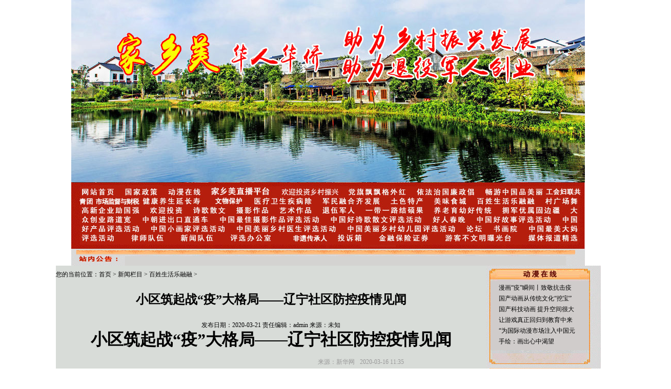

--- FILE ---
content_type: text/html
request_url: http://www.cxrhgov.cn/cbxx/2020/0321/1576.html
body_size: 6518
content:
<html>
<head>
<title>小区筑起战“疫”大格局——辽宁社区防控疫情见闻-城乡融合发展网</title>
<meta http-equiv="Content-Type" content="text/html; charset=gb2312">
<link href="/index.css" rel="stylesheet" type="text/css">
<style type="text/css">
<!--
.ddd {
	font-size: 24px;
	font-weight: bold;
}
-->
</style>
</head>
<body bgcolor="#FFFFFF" leftmargin="0" topmargin="0" marginwidth="0" marginheight="0">
<!-- ImageReady Slices (寺庙网页.jpg) -->

<table width="1002" height="485" border="0" align="center" cellpadding="0" cellspacing="0" id="__01">
  <tr>
    <td height="356"><img src="/images/index_01_01.jpg" width="1002" height="356" border="0"></td>
  </tr>
  <tr>
    <td><img src="/images/index_01_02.jpg" width="1002" height="129" border="0" usemap="#Map901" /></td>
  </tr>
</table>

<table width="1002" height="34" border="0" align="center" cellpadding="0" cellspacing="0" id="__01">
  <tr>
    <td width="105" height="34" background="/images/gg_01.jpg"></td>
    <td valign="middle" background="/images/gg_02.jpg" class="dd1">
	<style type="text/css"> 
#gongao{
	width:857px;
	height:34px;
	overflow:hidden;
	line-height:30px;
	font-size:13px;
	font-family:"宋体";
	color:#FF0000;
	font-weight:bold;
	background-image: url(/images/gg_02.jpg);
	background-repeat: repeat-x;
	background-position: left top;
} 
#gongao #scroll_begin, #gongao #scroll_end{display:inline} 
</style> 
<script type="text/javascript"> 
function ScrollImgLeft(){ 
var speed=50; 
var scroll_begin = document.getElementById("scroll_begin"); 
var scroll_end = document.getElementById("scroll_end"); 
var scroll_div = document.getElementById("scroll_div"); 
scroll_end.innerHTML=scroll_begin.innerHTML; 
function Marquee(){ 
if(scroll_end.offsetWidth-scroll_div.scrollLeft<=0) 
scroll_div.scrollLeft-=scroll_begin.offsetWidth; 
else 
scroll_div.scrollLeft++; 
} 
var MyMar=setInterval(Marquee,speed); 
scroll_div.onmouseover=function() {clearInterval(MyMar);} 
scroll_div.onmouseout=function() {MyMar=setInterval(Marquee,speed);} 
} 
</script> 
<div id="gongao"> 
<div style="width:900px;height:30px;margin:0 auto;white-space: nowrap;overflow:hidden;" id="scroll_div" class="scroll_div"> 
<div id="scroll_begin"> 

</div> 
<div id="scroll_end"></div> 
</div> 
<script type="text/javascript">ScrollImgLeft();</script> 
</div> 
	
	
    </td>
    <td width="37" height="34" background="/images/gg_03.jpg"></td>
  </tr>
</table>

<map name="Map901" id="Map">
  <area shape="rect" coords="22,10,80,27" href="/" />
<area shape="rect" coords="106,12,166,26" href="/gjzc/" />
<area shape="rect" coords="188,10,254,27" href="/dmzx/" />
<area shape="rect" coords="273,11,387,27" href="/acsj/" />
<area shape="rect" coords="407,9,520,26" href="/hytz/" />
<area shape="rect" coords="539,11,653,26" href="/acdy/" />
<area shape="rect" coords="674,12,785,26" href="/cmbl/" />
<area shape="rect" coords="806,11,920,27" href="/cnzh/" />
<area shape="rect" coords="14,29,40,46" href="/cnzj/" />
<area shape="rect" coords="55,31,118,43" href="/zcgb/" />
<area shape="rect" coords="138,30,251,45" href="/cyzs/" />
<area shape="rect" coords="272,31,333,46" href="/mgjt/" />
<area shape="rect" coords="356,30,468,44" href="/csyy/" />
<area shape="rect" coords="488,30,601,45" href="/cyey/" />
<area shape="rect" coords="623,29,686,43" href="/tstc/" />
<area shape="rect" coords="709,30,769,46" href="/mwsc/" />
<area shape="rect" coords="788,31,904,45" href="/cbxx/" />
<area shape="rect" coords="928,31,988,45" href="/cgcw/" />
<area shape="rect" coords="17,48,135,63" href="/cdxs/" />
<area shape="rect" coords="151,47,220,63" href="/hytz/" />
<area shape="rect" coords="237,47,302,64" href="/sgsw/" />
<area shape="rect" coords="403,48,469,63" href="/yszp/" />
<area shape="rect" coords="488,47,552,65" href="/twjr/" />
<area shape="rect" coords="570,46,685,64" href="/ydyl/" />
<area shape="rect" coords="839,49,953,62" href="/hzf/" />
<area shape="rect" coords="21,83,134,99" href="/zghcp/" />
<area shape="rect" coords="140,64,267,83" href="/hczr/" />
<area shape="rect" coords="286,65,483,80" href="/zjsy/" />
<area shape="rect" coords="504,66,680,80" href="/zghsg/" />
<area shape="rect" coords="702,64,768,81" href="/hrcw/" />
<area shape="rect" coords="790,65,935,80" href="/zghgs/" />
<area shape="rect" coords="950,66,997,82" href="/zghcp/" />
<area shape="rect" coords="16,103,92,118" href="/zgzmdm/" />
<area shape="rect" coords="150,84,299,100" href="/zgxhj/" />
<area shape="rect" coords="320,82,516,100" href="/zgmlxc/" />
<area shape="rect" coords="111,101,183,121" href="/xw17/" />
<area shape="rect" coords="208,101,278,122" href="/xw18/" />
<area shape="rect" coords="538,82,750,100" href="/zgmlyey/" />
<area shape="rect" coords="310,100,394,118" href="/pxbgs/" /><area shape="rect" coords="421,104,488,119" href="/fsds/"><area shape="rect" coords="515,103,568,118" href="/plus/guestbook.php"><area shape="rect" coords="597,103,699,118" href="/xw20/"><area shape="rect" coords="725,103,859,119" href="/xw21/"><area shape="rect" coords="887,104,990,120" href="/mtbdjx/">
<area shape="rect" coords="890,82,988,101" href="/zgzmdm/" />
<area shape="rect" coords="766,82,807,100" href="/lt/" />
<area shape="rect" coords="823,84,874,99" href="/tp3/" />
<area shape="rect" coords="939,11,989,27" href="/cnzj/">
<area shape="rect" coords="323,49,385,62" href="/syzp/">
<area shape="rect" coords="708,48,821,63" href="/hxf/">
<area shape="rect" coords="972,49,988,61" href="/hczs/">
<area shape="rect" coords="20,66,118,81" href="/hczs/">
</map>

<table width="1002" height="914" border="0" align="center" cellpadding="0" cellspacing="0" id="__01">
  <tr>
    <td width="779" valign="top" bgcolor="#D8DCD8"><table width="95%" height="85" border="0" align="center" cellpadding="0" cellspacing="0">
      <tr>
        <td height="35">您的当前位置：<a href='http://www.cxrhgov.cn/'>首页</a> > <a href='/xw/'>新闻栏目</a> > <a href='/cbxx/'>百姓生活乐融融</a> > </td>
      </tr>
      <tr>
        <td align="left" valign="top">&#160;</td>
      </tr>
      <tr>
        <td align="left" valign="top" style="line-height:24px;"><table width="700" border="0" align="center" cellpadding="0" cellspacing="0">
          <tr>
            <td height="40" align="center"><h2 class="ddd">小区筑起战“疫”大格局——辽宁社区防控疫情见闻</h2></td>
          </tr>
          <tr>
            <td height="30" align="center">发布日期：2020-03-21 责任编辑：admin 来源：未知</td>
          </tr>
          <tr>
            <td height="100" style="line-height:24px;"><div class="m-title-box" style="margin: 0px 0px 40px; padding: 0px 0px 10px; border-bottom: 1px solid rgb(187, 187, 187); zoom: 1;">
	<h1 class="u-title" style="margin: 0px; padding: 0px 0px 10px; font-size: 32px; text-align: center;">
		小区筑起战&ldquo;疫&rdquo;大格局&mdash;&mdash;辽宁社区防控疫情见闻</h1>
	<div class="m-con-info" style="margin: 0px; padding: 0px; position: relative; height: 45px;">
		<div class="m_tips" style="margin: 0px; padding: 0px; font-size: 14px; color: rgb(136, 136, 136); line-height: 45px; position: absolute; width: 1200px; text-align: center;">
			<span class="m-con-source" style="margin: 0px 10px 0px 0px; padding: 0px; color: rgb(153, 153, 153);">来源：<a href="http://www.chinanews.com/sh/2020/03-15/9126139.shtml" style="margin: 0px; padding: 0px; text-decoration-line: none; color: rgb(153, 153, 153);" target="_blank">新华网</a></span><span class="m-con-time" style="margin: 0px 10px 0px 0px; padding: 0px; color: rgb(153, 153, 153);">2020-03-16 11:35</span></div>
	</div>
</div>
<div class="m-l-main" style="margin: 0px; padding: 0px; float: left; width: 840px;">
	<div class="con-text" id="articleBox" style="margin: 0px; padding: 0px; width: 840px; position: relative; height: auto; overflow: hidden;">
		<div id="article_inbox" style="margin: 0px; padding: 0px;">
			<div class="u-mainText" deep="4" style="margin: 0px; padding: 0px 25.1875px 30px; zoom: 1; width: 789.594px; font-size: 18px; line-height: 34px;">
				<p style="margin: 0px; padding: 0px;">
					　　新华社沈阳3月15日电&nbsp;<strong style="margin: 0px; padding: 0px;">题：小区筑起战&ldquo;疫&rdquo;大格局&mdash;&mdash;辽宁社区防控疫情见闻</strong></p>
				<p style="margin: 0px; padding: 0px;">
					　　新华社记者于力、于也童</p>
				<p style="margin: 0px; padding: 0px;">
					　　挨家挨户敲门走遍、无数次劝解宣传、把好小区大门、严密网格化管理。在新冠肺炎战&ldquo;疫&rdquo;中，社区是疫情联防联控的第一线，在辽宁，无数社区工作者奔走在这第一线上，为防疫筑牢了&ldquo;防火墙&rdquo;。</p>
				<p style="margin: 0px; padding: 0px;">
					　　<strong style="margin: 0px; padding: 0px;">党组织撑起社区防疫一片天</strong></p>
				<p style="margin: 0px; padding: 0px;">
					　　3月4日，丹东市振兴区临江街道办事处党工委委员于洋和同事说的最后一句话是：&ldquo;我不行了，我得请个假，身体舒服一点就上岗！&rdquo;几个小时后，他倒在自家小区门口。虽全力抢救，于洋还是因突发心脏病去世，生命定格在49岁。连续坚守在战&ldquo;疫&rdquo;一线的43天成了他人生的最后一段路。</p>
				<p style="margin: 0px; padding: 0px;">
					　　于洋是辽宁在战&ldquo;疫&rdquo;期间舍身忘我、冲锋在前的千千万万个社区党员干部的一个代表，是这些党员干部带领广大群众为社区防控筑起了坚实的防线，为社区百姓生命安全撑起了一片天。</p>
				<p style="margin: 0px; padding: 0px;">
					　　&ldquo;我是一名共产党员、社区工作者，抗击疫情我在岗位，不获全胜绝不收兵！&rdquo;阜新市太平区孙家湾街道鑫源社区党委书记王利萍在疫情初期带领30余名党员面向党旗郑重宣誓。鑫源社区有3个开放式小区，47栋楼，3546户，社区工作人员只有13人。在王利萍的带领下，社区迅速组成了一支由80名社区干部、老党员组成的疫情防控队伍，齐心协力投入战&ldquo;疫&rdquo;。</p>
				<p style="margin: 0px; padding: 0px;">
					　　王利萍带领社区党员奋战在抗&ldquo;疫&rdquo;一线的行动深深感动了辖区的居民，居民们说：&ldquo;将心比心，王书记他们不容易，我们一定全力配合，共同守护好我们的小区。&rdquo;</p>
				<p style="margin: 0px; padding: 0px;">
					　　这几天，丹东市振安区珍珠街道振安社区党委书记王庆丽，正组织社区工作人员将刚排查出来信息逐一补填在辖区居民底册台账上。他们对辖区居民5700户再排查，仍有居民联系不上。落地排查，把联系不上的居民&ldquo;空格&rdquo;填满是眼下最重要的任务。&ldquo;每个人负责300余户排查任务，在党员干部的带头下，人人都不甘落后。&rdquo;王庆丽说。</p>
				<p style="margin: 0px; padding: 0px;">
					　　<strong style="margin: 0px; padding: 0px;">社区网格中的最美&ldquo;逆行者&rdquo;</strong></p>
				<p style="margin: 0px; padding: 0px;">
					　　张振海是阜新市太平区高德街道煤海社区的网格员，他所负责的楼宇有4个单元，60户，138个人，9个商业网点，人员密集，楼房老旧。出现疫情后，作为网格员的他通过电话、微信等方式收集整理上报信息20多条，挨家挨户发放宣传单。他常挂在嘴边的一句话是：&ldquo;疫情当前，我们网格员必须守土有责。&rdquo;</p>
				<p style="margin: 0px; padding: 0px;">
					　　疫情防控工作开展以来，辽宁各地社区网格员们苦干、实干、巧干，排查地区居民情况、落实小区封闭管理、组织登记测温、开展小区消杀、定期巡逻检查、进行宣传科普&hellip;&hellip;</p>
				<p style="margin: 0px; padding: 0px;">
					　　在沈阳市和平区南市场街道市府社区居民眼中，网格长张日红特别&ldquo;硬核&rdquo;。&ldquo;其他人管400户，张日红为了多承担点，自己负责了500户居民的排查工作。&rdquo;居民张大爷说，&ldquo;50多岁的人了，特别拼，我们居民看在眼里，疼在心里啊。&rdquo;</p>
				<p style="margin: 0px; padding: 0px;">
					　　锦州市充分发挥基层治理网格化优势，组织全市5553名专、兼职网格员逐户开展大排查工作，做到实时动态掌握，不落一户，不漏一人。凌河区石桥子街道万年社区85后网格员刘月说，我们网格员心中牢牢记住一个词：责任</p>
				<p style="margin: 0px; padding: 0px;">
					　　<strong style="margin: 0px; padding: 0px;">抗&ldquo;疫&rdquo;，志愿者用爱去坚守</strong></p>
				<p style="margin: 0px; padding: 0px;">
					　　年过六旬的沈阳市民刘福玉疫情期间天天和社区民警、卫生防疫人员一起开展排查登记、宣传走访等工作。&ldquo;我腿有滑膜炎，但还能挺，这时候正需要人手，咱不能&lsquo;拉松&rsquo;，何况我还是&lsquo;盛京义勇&rsquo;队伍中的一员。&rdquo;</p>
				<p style="margin: 0px; padding: 0px;">
					　　沈阳市公安局2017年创新群防群治模式，逐步发动起33.3万余名可靠的&ldquo;盛京义勇&rdquo;平安志愿者。战&ldquo;疫&rdquo;期间，他们手臂上戴着鲜红的袖标，坚守在社区一线，成为社区防控的铜墙铁壁。</p>
				<p style="margin: 0px; padding: 0px;">
					　　截至3月初，&ldquo;盛京义勇&rdquo;志愿者先后排查确诊病例密切接触者、接触者等重点人员5772人，管控车辆51617辆，牢牢守住了社区和乡村道路这一疫情防控工作的重要防线。</p>
				<p style="margin: 0px; padding: 0px;">
					　　全民抗&ldquo;疫&rdquo;感染着每一个人。在辽宁，越来越多市民走出家门，参与到社区战&ldquo;疫&rdquo;的滚滚洪流中。</p>
				<p style="margin: 0px; padding: 0px;">
					　　张利艳是居住在锦州市古塔区保安街道惠安社区的一名退休职工，儿子孟宇是一名大学生。母子二人主动申请加入社区疫情防控志愿者队伍，白天参加小区巡逻、人员进出登记等工作，晚间主动到疫情卡口值班值守&hellip;&hellip;</p>
				<p style="margin: 0px; padding: 0px;">
					　　抚顺市望花区光明街道发布抗&ldquo;疫&rdquo;志愿者招募令后，不到一天时间就有600多名志愿者报名。社区每天的工作繁琐又忙碌，但志愿者们干劲儿十足。年逾古稀的志愿者王增琪说：&ldquo;真正走到一线，才发现原来有这么多人在付出，在这里我感受到了温暖，看到了希望。&rdquo;</p>
				<div class="m-zbTool liability" style="margin: 0px; padding: 0px; text-align: right; float: right;">
					<span style="margin: 0px; padding: 0px;">[&nbsp;</span><span class="liability" style="margin: 0px; padding: 0px;">责编：田媛</span><span style="margin: 0px; padding: 0px;">&nbsp;]</span></div>
			</div>
		</div>
	</div>
</div>
<br />
</td>
          </tr>
          <tr>
            <td height="30">上一篇：<a href='/cbxx/2020/0321/1575.html'>武汉外卖小哥：给定点医院送餐，所有人都愿意</a>  下一篇：<a href='/cbxx/2020/0327/1623.html'>青平：中国战疫密钥——一切依靠群众 一切为了群众</a> </td>
          </tr>
        </table></td>
      </tr>
    </table></td>
    <td valign="top">
	<table id="__01" width="223" height="154" border="0" cellpadding="0" cellspacing="0">
      <tr>
        <td height="30"><a href="/dmzx/"><img src="/images/index_02_02_01.jpg" width="223" height="30" border="0"></a></td>
      </tr>
      <tr>
        <td height="135" align="center" valign="top" background="/images/index_02_02_02.jpg"><table width="195" height="22" border="0" align="left" cellpadding="0" cellspacing="0">
          <tr>
            <td width="18">&#160;</td>
            <td width="177" valign="top"><table width="177" height="22" border="0" align="left" cellpadding="0" cellspacing="0">
              <tr>
                <td height="22"><div style="float: left;height: 16px;width: 170px;margin-left: 6px;margin-top: 5px;"><a href="/dmzx/2020/0327/1611.html" target="_blank">漫画“疫”瞬间丨致敬抗击疫</a></div>
<div style="float: left;height: 16px;width: 170px;margin-left: 6px;margin-top: 5px;"><a href="/dmzx/2020/0311/1467.html" target="_blank">国产动画从传统文化“挖宝”</a></div>
<div style="float: left;height: 16px;width: 170px;margin-left: 6px;margin-top: 5px;"><a href="/dmzx/2020/0311/1466.html" target="_blank">国产科技动画 提升空间很大</a></div>
<div style="float: left;height: 16px;width: 170px;margin-left: 6px;margin-top: 5px;"><a href="/dmzx/2020/0311/1465.html" target="_blank">让游戏真正回归到教育中来</a></div>
<div style="float: left;height: 16px;width: 170px;margin-left: 6px;margin-top: 5px;"><a href="/dmzx/2020/0311/1464.html" target="_blank">“为国际动漫市场注入中国元</a></div>
<div style="float: left;height: 16px;width: 170px;margin-left: 6px;margin-top: 5px;"><a href="/dmzx/2020/0303/1413.html" target="_blank">手绘：画出心中渴望</a></div>
</td>
              </tr>
            </table></td>
          </tr>
        </table></td>
      </tr>
      <tr>
        <td height="62"><img src="/images/index_02_02_03.jpg" width="223" height="62" border="0" usemap="#Map14"></td>
      </tr>
      <tr>
        <td height="34" background="/images/index_02_02_04.jpg"><a href="/ydyl/"><img src="/images/index_02_02_04.jpg" width="223" height="34" border="0"></a></td>
      </tr>
      <tr>
        <td height="76"><a href="/mtbdjx/"><img src="/images/index_02_02_05.jpg" width="223" height="76" border="0" usemap="#Map13"></a></td>
      </tr>
      <tr>
        <td height="17" background="/images/index_02_02_06.jpg"></td>
      </tr>
      <tr>
        <td height="35"><a href="/sgsw/"><img src="/images/index_02_02_11.jpg" width="223" height="35" border="0"></a></td>
      </tr>
      <tr>
        <td height="71" valign="top" background="/images/index_02_02_12.jpg"><table width="198" border="0" cellspacing="0" cellpadding="0">
          <tr>
            <td width="18"></td>
            <td width="180">
						</td>
          </tr>
        </table></td>
      </tr>
      <tr>
        <td><a href="/sgsw/"><img src="/images/index_02_02_13.jpg" alt="" width="223" height="123" border="0"></a></td>
      </tr>
      <tr>
        <td height="55"><a href="/hrcw/"><img src="/images/index_02_02_16.jpg" width="223" height="55" border="0"></a></td>
      </tr>
      <tr>
        <td height="152" valign="top" background="/images/index_02_02_17.jpg"><table width="198" border="0" cellspacing="0" cellpadding="0">
          <tr>
            <td width="15"></td>
            <td width="183"><div class="xw4"><a href="/hrcw/2018/0606/774.html" target="_blank">测试好人春晚1</a></div>
</td>
          </tr>
        </table></td>
      </tr>
      <tr>
        <td><a href="/lt/"><img src="/images/index_02_02_18.jpg" alt="" width="223" height="94" border="0"></a></td>
      </tr>
      <tr>
        <td height="22"><a href="/xw21/"><img src="/images/index_02_02_19.jpg" width="223" height="22" border="0"></a></td>
      </tr>
      <tr>
        <td height="91" valign="top" background="/images/index_02_02_20.jpg"><table width="198" border="0" cellspacing="0" cellpadding="0">
          <tr>
            <td width="15"></td>
            <td width="183"><div class="xw4"><a href="/xw21/2015/0301/138.html" target="_blank">只顾拍花却忘了脚下花草</a></div>
<div class="xw4"><a href="/xw21/2015/0301/137.html" target="_blank">黄硕：以包容之心看待游</a></div>
<div class="xw4"><a href="/xw21/2015/0301/136.html" target="_blank">八面来风：旅游不文明行</a></div>
<div class="xw4"><a href="/xw21/2015/0301/135.html" target="_blank">中国将分级建立游客旅游</a></div>
<div class="xw4"><a href="/xw21/2015/0301/134.html" target="_blank">境外媒体：中国游客春节</a></div>
<div class="xw4"><a href="/xw21/2015/0223/37.html" target="_blank">测试游客不文明曝光台</a></div>
</td>
          </tr>
        </table></td>
      </tr>
      <tr>
        <td><a href="/yszp/"><img src="/images/index_02_02_21.jpg" alt="" width="223" height="190" border="0"></a></td>
      </tr>
      <tr>
        <td><a href="/mwsc/"><img src="/images/index_02_02_24.jpg" alt="" width="223" height="54" border="0"></a></td>
      </tr>
      <tr>
        <td height="27" background="/images/index_02_02_25.jpg"></td>
      </tr>
      <tr>
        <td><a href="/pxbgs/"><img src="/images/index_02_02_32.jpg" alt="" width="223" height="55" border="0"></a></td>
      </tr>
      <tr>
        <td><img src="/images/index_02_02_33.jpg" width="223" height="55" alt=""></td>
      </tr>
      <tr>
        <td><a href="/plus/guestbook.php"><img src="/images/index_02_02_34.jpg" alt="" width="223" height="117" border="0"></a></td>
      </tr>
    </table>
<map name="Map11" id="Map11">
  <area shape="rect" coords="46,36,161,63" href="/tp5/" />
</map>
<map name="Map12" id="Map12">
  <area shape="rect" coords="36,40,172,71" href="/lszlm/" />
</map>
<map name="Map13" id="Map13">
  <area shape="rect" coords="47,41,163,70" href="/mtbdjx/" />
</map>
<map name="Map14" id="Map14">
  <area shape="rect" coords="20,38,192,57" href="/ydyl/" />
</map>

	</td>
  </tr>
</table>

<table width="1002" height="241" border="0" align="center" cellpadding="0" cellspacing="0" id="__01">
<tr>
<td height="17" background="/images/index_03_01.jpg"></td>
</tr>
<tr>
<td height="93"><a href="http://beian.miit.gov.cn/" target="_blank" ><img src="/images/index_03_02.jpg" width="1002" height="93" border="0" usemap="#Map" /></a></td>
</tr>
<tr>
<td height="131" background="/images/index_03_03.jpg"></td>
</tr>
</table>
<map name="Map" id="Map"><area shape="rect" coords="12,4,92,22" href="/about/" />
</map>

<!-- End ImageReady Slices -->
</body>
</html>

--- FILE ---
content_type: text/css
request_url: http://www.cxrhgov.cn/index.css
body_size: 403
content:
* {
	font-family: "宋体";
	font-size: 12px;
}
a:link {
	color: #000000;
	text-decoration: none;
}
a:visited {
	color: #000000;
	text-decoration: none;
}
a:hover {
	color: #FF0000;
	text-decoration: none;
}
.xw {
	border-bottom-width: 1px;
	border-bottom-style: dashed;
	border-bottom-color: #333333;
	list-style-position: inside;
	list-style-type: disc;
	float: left;
	height: 30px;
	width: 700px;
}
.cp {
	float: left;
	height: 203px;
	width: 203px;
	margin-right: 20px;
	margin-left: 20px;
	margin-top: 15px;
}
a.gg:link {
	font-size: 16px;
	font-weight: bold;
	color: #FF0000;
	text-decoration: none;
	margin-top: 5px;
}
a.gg:visited {
	font-size: 16px;
	font-weight: bold;
	color: #FF0000;
	text-decoration: none;
}
a.gg:hover {
	font-size: 16px;
	font-weight: bold;
	color: #FF0000;
	text-decoration: underline;
}
.dyx {
	margin-top: 10px;
}.ss {
	margin: 0px;
	padding: 0px;
}
.xw3 {
	float: left;
	height: 18px;
	width: 198px;
	margin-left: 13px;
}
.xw4 {
	float: left;
	height: 16px;
	width: 140px;
	margin-left: 6px;
	margin-top: 5px;
}
.xw5 {
	float: left;
	height: 16px;
	width: 200px;
	margin-left: 6px;
	margin-top: 5px;
}
.xw6 {
	float: left;
	height: 16px;
	width: 140px;
	margin-left: 6px;
	margin-top: 5px;
}
.tp1 {
	float: left;
	height: 119px;
	width: 234px;
	margin-left: 7px;
	margin-top: 10px;
}
.dz {
	font-family: "????";
	font-size: 16px;
	font-weight: bold;
}
